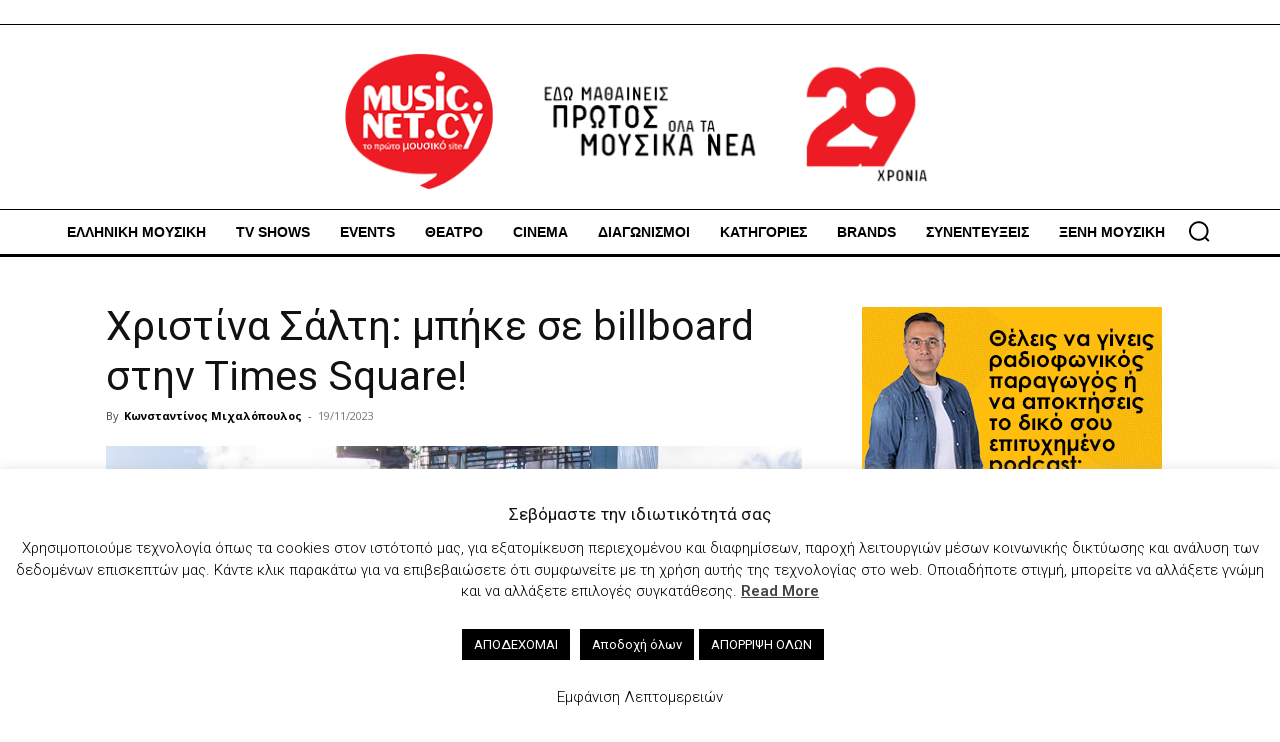

--- FILE ---
content_type: text/html; charset=UTF-8
request_url: https://www.music.net.cy/wp-admin/admin-ajax.php?td_theme_name=Newspaper&v=12.7
body_size: -130
content:
{"151262":77}